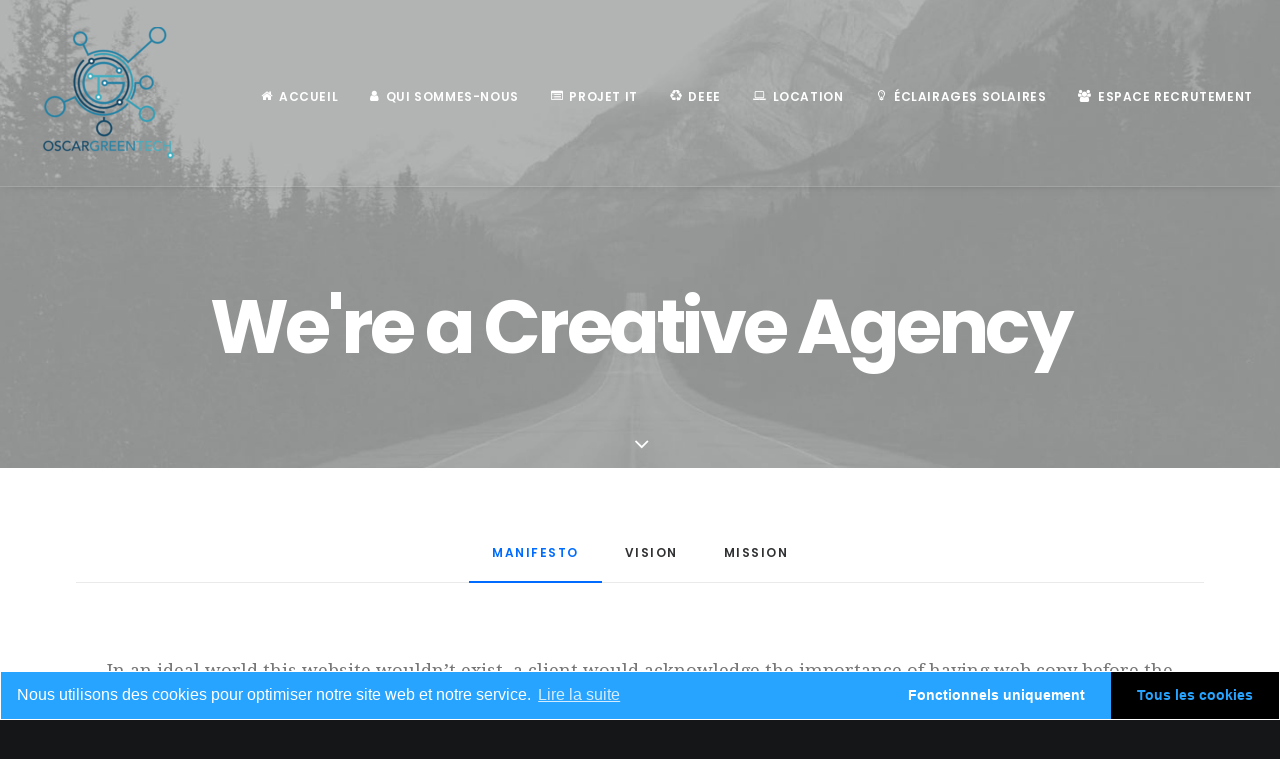

--- FILE ---
content_type: text/html; charset=UTF-8
request_url: https://www.oscargreentech.fr/about-classic/
body_size: 11997
content:
<!DOCTYPE html>
<html class="no-touch" lang="fr-FR" xmlns="http://www.w3.org/1999/xhtml">
<head>
<meta http-equiv="Content-Type" content="text/html; charset=UTF-8">
<meta name="viewport" content="width=device-width, initial-scale=1">
<link rel="profile" href="http://gmpg.org/xfn/11">
<link rel="pingback" href="https://www.oscargreentech.fr/xmlrpc.php">
<title>About Classic &#8211; Oscar Green Tech</title>
<meta name='robots' content='max-image-preview:large' />
<link rel='dns-prefetch' href='//fonts.googleapis.com' />
<link rel='dns-prefetch' href='//s.w.org' />
<link rel="alternate" type="application/rss+xml" title="Oscar Green Tech &raquo; Flux" href="https://www.oscargreentech.fr/feed/" />
<link rel="alternate" type="application/rss+xml" title="Oscar Green Tech &raquo; Flux des commentaires" href="https://www.oscargreentech.fr/comments/feed/" />
<link rel="alternate" type="application/rss+xml" title="Oscar Green Tech &raquo; About Classic Flux des commentaires" href="https://www.oscargreentech.fr/about-classic/feed/" />
		<script type="text/javascript">
			window._wpemojiSettings = {"baseUrl":"https:\/\/s.w.org\/images\/core\/emoji\/13.0.1\/72x72\/","ext":".png","svgUrl":"https:\/\/s.w.org\/images\/core\/emoji\/13.0.1\/svg\/","svgExt":".svg","source":{"concatemoji":"https:\/\/www.oscargreentech.fr\/wp-includes\/js\/wp-emoji-release.min.js?ver=5.7.14"}};
			!function(e,a,t){var n,r,o,i=a.createElement("canvas"),p=i.getContext&&i.getContext("2d");function s(e,t){var a=String.fromCharCode;p.clearRect(0,0,i.width,i.height),p.fillText(a.apply(this,e),0,0);e=i.toDataURL();return p.clearRect(0,0,i.width,i.height),p.fillText(a.apply(this,t),0,0),e===i.toDataURL()}function c(e){var t=a.createElement("script");t.src=e,t.defer=t.type="text/javascript",a.getElementsByTagName("head")[0].appendChild(t)}for(o=Array("flag","emoji"),t.supports={everything:!0,everythingExceptFlag:!0},r=0;r<o.length;r++)t.supports[o[r]]=function(e){if(!p||!p.fillText)return!1;switch(p.textBaseline="top",p.font="600 32px Arial",e){case"flag":return s([127987,65039,8205,9895,65039],[127987,65039,8203,9895,65039])?!1:!s([55356,56826,55356,56819],[55356,56826,8203,55356,56819])&&!s([55356,57332,56128,56423,56128,56418,56128,56421,56128,56430,56128,56423,56128,56447],[55356,57332,8203,56128,56423,8203,56128,56418,8203,56128,56421,8203,56128,56430,8203,56128,56423,8203,56128,56447]);case"emoji":return!s([55357,56424,8205,55356,57212],[55357,56424,8203,55356,57212])}return!1}(o[r]),t.supports.everything=t.supports.everything&&t.supports[o[r]],"flag"!==o[r]&&(t.supports.everythingExceptFlag=t.supports.everythingExceptFlag&&t.supports[o[r]]);t.supports.everythingExceptFlag=t.supports.everythingExceptFlag&&!t.supports.flag,t.DOMReady=!1,t.readyCallback=function(){t.DOMReady=!0},t.supports.everything||(n=function(){t.readyCallback()},a.addEventListener?(a.addEventListener("DOMContentLoaded",n,!1),e.addEventListener("load",n,!1)):(e.attachEvent("onload",n),a.attachEvent("onreadystatechange",function(){"complete"===a.readyState&&t.readyCallback()})),(n=t.source||{}).concatemoji?c(n.concatemoji):n.wpemoji&&n.twemoji&&(c(n.twemoji),c(n.wpemoji)))}(window,document,window._wpemojiSettings);
		</script>
		<style type="text/css">
img.wp-smiley,
img.emoji {
	display: inline !important;
	border: none !important;
	box-shadow: none !important;
	height: 1em !important;
	width: 1em !important;
	margin: 0 .07em !important;
	vertical-align: -0.1em !important;
	background: none !important;
	padding: 0 !important;
}
</style>
	<link rel='stylesheet' id='layerslider-css'  href='https://www.oscargreentech.fr/wp-content/plugins/LayerSlider/assets/static/layerslider/css/layerslider.css?ver=6.11.7' type='text/css' media='all' />
<link rel='stylesheet' id='wp-block-library-css'  href='https://www.oscargreentech.fr/wp-includes/css/dist/block-library/style.min.css?ver=5.7.14' type='text/css' media='all' />
<link rel='stylesheet' id='contact-form-7-css'  href='https://www.oscargreentech.fr/wp-content/plugins/contact-form-7/includes/css/styles.css?ver=5.4.1' type='text/css' media='all' />
<link rel='stylesheet' id='uncodefont-google-css'  href='//fonts.googleapis.com/css?family=Poppins%3A300%2Cregular%2C500%2C600%2C700%7CDroid+Serif%3Aregular%2Citalic%2C700%2C700italic%7CPlayfair+Display%3Aregular%2Citalic%2C700%2C700italic%2C900%2C900italic%7CRoboto%3A100%2C100italic%2C300%2C300italic%2Cregular%2Citalic%2C500%2C500italic%2C700%2C700italic%2C900%2C900italic%7CQuicksand%3A300%2Cregular%2C500%2C700%7CLora%3Aregular%2Citalic%2C700%2C700italic%7CRoboto+Condensed%3A300%2C300italic%2Cregular%2Citalic%2C700%2C700italic&#038;subset=devanagari%2Clatin-ext%2Clatin%2Ccyrillic%2Cvietnamese%2Cgreek%2Ccyrillic-ext%2Cgreek-ext&#038;ver=2.3.6.1' type='text/css' media='all' />
<link rel='stylesheet' id='uncode-privacy-css'  href='https://www.oscargreentech.fr/wp-content/plugins/uncode-privacy/assets/css/uncode-privacy-public.css?ver=2.1.2' type='text/css' media='all' />
<link rel='stylesheet' id='uncode-style-css'  href='https://www.oscargreentech.fr/wp-content/themes/uncode/library/css/style.css?ver=829078339' type='text/css' media='all' />
<style id='uncode-style-inline-css' type='text/css'>

@media (min-width: 960px) { .limit-width { max-width: 1200px; margin: auto;}}
.menu-primary ul.menu-smart > li > a, .menu-primary ul.menu-smart li.dropdown > a, .menu-primary ul.menu-smart li.mega-menu > a, .vmenu-container ul.menu-smart > li > a, .vmenu-container ul.menu-smart li.dropdown > a { text-transform: uppercase; }
</style>
<link rel='stylesheet' id='uncode-icons-css'  href='https://www.oscargreentech.fr/wp-content/themes/uncode/library/css/uncode-icons.css?ver=829078339' type='text/css' media='all' />
<link rel='stylesheet' id='uncode-custom-style-css'  href='https://www.oscargreentech.fr/wp-content/themes/uncode/library/css/style-custom.css?ver=829078339' type='text/css' media='all' />
<link rel='stylesheet' id='cmplz-cookie-css'  href='https://www.oscargreentech.fr/wp-content/plugins/complianz-gdpr/assets/css/cookieconsent.min.css?ver=5.0.3' type='text/css' media='all' />
<script type='text/javascript' src='https://www.oscargreentech.fr/wp-includes/js/jquery/jquery.min.js?ver=3.5.1' id='jquery-core-js'></script>
<script type='text/javascript' src='https://www.oscargreentech.fr/wp-includes/js/jquery/jquery-migrate.min.js?ver=3.3.2' id='jquery-migrate-js'></script>
<script type='text/javascript' id='layerslider-utils-js-extra'>
/* <![CDATA[ */
var LS_Meta = {"v":"6.11.7","fixGSAP":"1"};
/* ]]> */
</script>
<script type='text/javascript' src='https://www.oscargreentech.fr/wp-content/plugins/LayerSlider/assets/static/layerslider/js/layerslider.utils.js?ver=6.11.7' id='layerslider-utils-js'></script>
<script type='text/javascript' src='https://www.oscargreentech.fr/wp-content/plugins/LayerSlider/assets/static/layerslider/js/layerslider.kreaturamedia.jquery.js?ver=6.11.7' id='layerslider-js'></script>
<script type='text/javascript' src='https://www.oscargreentech.fr/wp-content/plugins/LayerSlider/assets/static/layerslider/js/layerslider.transitions.js?ver=6.11.7' id='layerslider-transitions-js'></script>
<script type='text/javascript' src='/wp-content/themes/uncode/library/js/ai-uncode.js' id='uncodeAI' data-home='/' data-path='/' data-breakpoints-images='258,516,720,1032,1440,2064,2880' id='ai-uncode-js'></script>
<script type='text/javascript' id='uncode-init-js-extra'>
/* <![CDATA[ */
var SiteParameters = {"days":"jours","hours":"heures","minutes":"minutes","seconds":"secondes","constant_scroll":"on","scroll_speed":"2","parallax_factor":"0.25","loading":"Chargement...","slide_name":"slide","slide_footer":"footer","ajax_url":"https:\/\/www.oscargreentech.fr\/wp-admin\/admin-ajax.php","nonce_adaptive_images":"3c09308149","enable_debug":"","block_mobile_videos":"","is_frontend_editor":"","mobile_parallax_allowed":"","wireframes_plugin_active":"1","sticky_elements":"","lazyload_type":"","update_wc_fragments":"1","uncode_adaptive":"1"};
/* ]]> */
</script>
<script type='text/javascript' src='https://www.oscargreentech.fr/wp-content/themes/uncode/library/js/init.js?ver=829078339' id='uncode-init-js'></script>
<meta name="generator" content="Powered by LayerSlider 6.11.7 - Multi-Purpose, Responsive, Parallax, Mobile-Friendly Slider Plugin for WordPress." />
<!-- LayerSlider updates and docs at: https://layerslider.kreaturamedia.com -->
<link rel="https://api.w.org/" href="https://www.oscargreentech.fr/wp-json/" /><link rel="alternate" type="application/json" href="https://www.oscargreentech.fr/wp-json/wp/v2/pages/3541" /><link rel="EditURI" type="application/rsd+xml" title="RSD" href="https://www.oscargreentech.fr/xmlrpc.php?rsd" />
<link rel="wlwmanifest" type="application/wlwmanifest+xml" href="https://www.oscargreentech.fr/wp-includes/wlwmanifest.xml" /> 
<meta name="generator" content="WordPress 5.7.14" />
<link rel="canonical" href="https://www.oscargreentech.fr/about-classic/" />
<link rel='shortlink' href='https://www.oscargreentech.fr/?p=3541' />
<link rel="alternate" type="application/json+oembed" href="https://www.oscargreentech.fr/wp-json/oembed/1.0/embed?url=https%3A%2F%2Fwww.oscargreentech.fr%2Fabout-classic%2F" />
<link rel="alternate" type="text/xml+oembed" href="https://www.oscargreentech.fr/wp-json/oembed/1.0/embed?url=https%3A%2F%2Fwww.oscargreentech.fr%2Fabout-classic%2F&#038;format=xml" />
<style type="text/css">.recentcomments a{display:inline !important;padding:0 !important;margin:0 !important;}</style>		<style type="text/css" id="wp-custom-css">
			.breadcrumb, .breadcrumb-title {
	display:none;
}

div.row.row-parent.style-light.limit-width {
	display:none;
}		</style>
		<noscript><style> .wpb_animate_when_almost_visible { opacity: 1; }</style></noscript></head>
<body data-cmplz=1 class="page-template-default page page-id-3541 wp-custom-logo  style-color-wayh-bg hormenu-position-left hmenu hmenu-position-center header-full-width main-center-align menu-mobile-animated menu-mobile-transparent menu-mobile-centered mobile-parallax-not-allowed ilb-no-bounce unreg qw-body-scroll-disabled wpb-js-composer js-comp-ver-6.6.0 vc_responsive" data-border="0">
		<div class="body-borders" data-border="0"><div class="top-border body-border-shadow"></div><div class="right-border body-border-shadow"></div><div class="bottom-border body-border-shadow"></div><div class="left-border body-border-shadow"></div><div class="top-border style-light-bg"></div><div class="right-border style-light-bg"></div><div class="bottom-border style-light-bg"></div><div class="left-border style-light-bg"></div></div>	<div class="box-wrapper">
		<div class="box-container">
		<script type="text/javascript" id="initBox">UNCODE.initBox();</script>
		<div class="menu-wrapper menu-shrink menu-hide-only menu-no-arrows">
													
													<header id="masthead" class="navbar menu-primary menu-light submenu-dark menu-transparent menu-add-padding style-light-original menu-absolute menu-animated menu-with-logo">
														<div class="menu-container menu-hide style-color-xsdn-bg menu-borders menu-shadows">
															<div class="row-menu">
																<div class="row-menu-inner">
																	<div id="logo-container-mobile" class="col-lg-0 logo-container middle">
																		<div id="main-logo" class="navbar-header style-light">
																			<a href="https://www.oscargreentech.fr" class="navbar-brand"><div class="logo-customizer"><img src="https://www.oscargreentech.fr/wp-content/uploads/2019/10/cropped-ogt01-ConvertImage-1.png" alt="Oscar Green Tech" width="150" height="132" /></div></a>
																		</div>
																		<div class="mmb-container"><div class="mobile-additional-icons"></div><div class="mobile-menu-button 1 mobile-menu-button-light lines-button x2"><span class="lines"></span></div></div>
																	</div>
																	<div class="col-lg-12 main-menu-container middle">
																		<div class="menu-horizontal menu-dd-shadow-lg">
																			<div class="menu-horizontal-inner">
																				<div class="nav navbar-nav navbar-main navbar-nav-first"><ul id="menu-oscargreentech" class="menu-primary-inner menu-smart sm"><li id="menu-item-80362" class="menu-item menu-item-type-post_type menu-item-object-page menu-item-home menu-item-80362 menu-item-link"><a title="Accueil" href="https://www.oscargreentech.fr/"><i class="menu-icon fa fa-home"></i>Accueil<i class="fa fa-angle-right fa-dropdown"></i></a></li>
<li id="menu-item-80363" class="menu-item menu-item-type-post_type menu-item-object-page menu-item-80363 menu-item-link"><a title="Qui sommes-nous" href="https://www.oscargreentech.fr/qui-sommes-nous/"><i class="menu-icon fa fa-user"></i>Qui sommes-nous<i class="fa fa-angle-right fa-dropdown"></i></a></li>
<li id="menu-item-80364" class="menu-item menu-item-type-post_type menu-item-object-page menu-item-80364 menu-item-link"><a title="Projet IT" href="https://www.oscargreentech.fr/projet-it/"><i class="menu-icon fa fa-list-alt"></i>Projet IT<i class="fa fa-angle-right fa-dropdown"></i></a></li>
<li id="menu-item-80409" class="menu-item menu-item-type-post_type menu-item-object-page menu-item-80409 menu-item-link"><a title="Deee" href="https://www.oscargreentech.fr/deee/"><i class="menu-icon fa fa-recycle"></i>Deee<i class="fa fa-angle-right fa-dropdown"></i></a></li>
<li id="menu-item-80368" class="menu-item menu-item-type-post_type menu-item-object-page menu-item-80368 menu-item-link"><a title="Location" href="https://www.oscargreentech.fr/location/"><i class="menu-icon fa fa-laptop"></i>Location<i class="fa fa-angle-right fa-dropdown"></i></a></li>
<li id="menu-item-80583" class="menu-item menu-item-type-post_type menu-item-object-page menu-item-80583 menu-item-link"><a title="Éclairages solaires" href="https://www.oscargreentech.fr/eclairages-solaires/"><i class="menu-icon fa fa-lightbulb2"></i>Éclairages solaires<i class="fa fa-angle-right fa-dropdown"></i></a></li>
<li id="menu-item-80366" class="menu-item menu-item-type-post_type menu-item-object-page menu-item-80366 menu-item-link"><a title="Espace recrutement" href="https://www.oscargreentech.fr/espace-recrutement/"><i class="menu-icon fa fa-group"></i>Espace recrutement<i class="fa fa-angle-right fa-dropdown"></i></a></li>
<li id="menu-item-80367" class="menu-item menu-item-type-post_type menu-item-object-page menu-item-80367 menu-item-link"><a title="Contact" href="https://www.oscargreentech.fr/contact/"><i class="menu-icon fa fa-mail"></i>Contact<i class="fa fa-angle-right fa-dropdown"></i></a></li>
</ul></div><div class="nav navbar-nav navbar-nav-last"></div></div>
																		</div>
																	</div>
																</div>
															</div>
														</div>
													</header>
												</div>			<script type="text/javascript" id="fixMenuHeight">UNCODE.fixMenuHeight();</script>
			<div class="main-wrapper">
				<div class="main-container">
					<div class="page-wrapper">
						<div class="sections-container">
<div id="page-header"><div class="header-basic style-dark">
													<div class="background-element header-wrapper header-parallax style-color-nhtu-bg header-only-text" data-height="65" style="min-height: 300px;">
													<div class="header-bg-wrapper">
											<div class="header-bg adaptive-async" style="background-image: url(https://www.oscargreentech.fr/wp-content/uploads/2019/02/image-placeholder-11-min-uai-258x172.jpg);background-position: center bottom;" data-uniqueid="15056-304283" data-guid="https://www.oscargreentech.fr/wp-content/uploads/2019/02/image-placeholder-11-min.jpg" data-path="2019/02/image-placeholder-11-min.jpg" data-width="1920" data-height="1280" data-singlew="12" data-singleh="null" data-crop=""></div>
											<div class="block-bg-overlay style-color-nhtu-bg" style="opacity: 0.3;"></div>
										</div><div class="header-main-container limit-width">
															<div class="header-content header-center header-middle header-align-center">
																<div class="header-content-inner blocks-animation alpha-anim" >
																	<h1 class="header-title font-762333 fontsize-338686 fontspace-111509 font-weight-700"><span>We're a Creative Agency</span></h1>
																</div>
															</div>
														</div><div class="header-scrolldown style-dark"><i class="fa fa-angle-down"></i></div></div>
												</div></div><script type="text/javascript">UNCODE.initHeader();</script><article id="post-3541" class="page-body style-color-xsdn-bg post-3541 page type-page status-publish hentry">
						<div class="post-wrapper">
							<div class="post-body"><div class="post-content un-no-sidebar-layout"><div data-parent="true" class="vc_row row-container" id="row-156741"><div class="row quad-top-padding quad-bottom-padding single-h-padding limit-width row-parent"><div class="wpb_row row-inner"><div class="wpb_column pos-top pos-center align_center column_parent col-lg-12 double-internal-gutter"><div class="uncol style-light font-134980"  ><div class="uncoltable"><div class="uncell no-block-padding"><div class="uncont"><div class="uncode-tabs wpb_content_element" data-interval="" ><div class="uncode-wrapper tab-container"><div class="vc_tta-tabs-container"><ul class="nav nav-tabs wpb_tabs_nav ui-tabs-nav vc_tta-tabs-list text-center"><li data-tab-id="tab-1434114947-1-82" data-tab-o-id="1434114947-1-82" class="vc_tta-tab active"><a href="#tab-1434114947-1-82" data-toggle="tab"><span>Manifesto</span></a></li><li data-tab-id="tab-1434114947-2-86" data-tab-o-id="1434114947-2-86" class="vc_tta-tab"><a href="#tab-1434114947-2-86" data-toggle="tab"><span>Vision</span></a></li><li data-tab-id="tab-1434115238057-2-1" data-tab-o-id="1434115238057-2-1" class="vc_tta-tab"><a href="#tab-1434115238057-2-1" data-toggle="tab"><span>Mission</span></a></li></ul></div><div class="tab-content"><div id="tab-1434114947-1-82" class="tab-pane fade in active half-internal-gutter single-block-padding"><div>
				<div class="uncode_text_column text-lead" ><p>In an ideal world this website wouldn’t exist, a client would acknowledge the importance of having web copy before the design starts. Needless to say it’s very important, content is king and people are beginning to understand that. However, back over in reality some project schedules and budgets don’t allow for web copy to be written before the design phase.</p>
</div></div></div><div id="tab-1434114947-2-86" class="tab-pane fade half-internal-gutter single-block-padding"><div>
				<div class="uncode_text_column text-lead" ><p>We’re here to help, we’ve written examples of web copy for over 40 industries for you to use at concept phase of your projects to bring a little life and realism to your designs and help you think about who and what you are designing for. We want clients and designers alike to think about their design and how it will work with the web copy.</p>
</div></div></div><div id="tab-1434115238057-2-1" class="tab-pane fade half-internal-gutter single-block-padding"><div>
				<div class="uncode_text_column text-lead" ><p>In an ideal world this website wouldn’t exist, a client would acknowledge the importance of having web copy before the design starts. Needless to say it’s very important, content is king and people are beginning to understand that. However, back over in reality some project schedules and budgets don’t allow for web copy to be written before the design phase.</p>
</div></div></div></div></div></div></div></div></div></div></div><script id="script-row-156741" data-row="script-row-156741" type="text/javascript" class="vc_controls">UNCODE.initRow(document.getElementById("row-156741"));</script></div></div></div><div data-parent="true" class="vc_row style-accent-bg row-container with-parallax" id="row-182355"><div class="row-background background-element">
											<div class="background-wrapper">
												<div class="background-inner adaptive-async" style="background-image: url(https://www.oscargreentech.fr/wp-content/uploads/2019/02/image-placeholder-11-min-uai-258x172.jpg);background-repeat: no-repeat;background-position: center center;background-size: cover;" data-uniqueid="15056-187488" data-guid="https://www.oscargreentech.fr/wp-content/uploads/2019/02/image-placeholder-11-min.jpg" data-path="2019/02/image-placeholder-11-min.jpg" data-width="1920" data-height="1280" data-singlew="12" data-singleh="null" data-crop=""></div>
												<div class="block-bg-overlay style-accent-bg" style="opacity: 0.9;"></div>
											</div>
										</div><div class="row quad-top-padding quad-bottom-padding single-h-padding limit-width row-parent"><div class="wpb_row row-inner"><div class="wpb_column pos-top pos-left align_center column_parent col-lg-12 double-internal-gutter"><div class="uncol style-light"  ><div class="uncoltable"><div class="uncell no-block-padding"><div class="uncont"><div class="vc_row row-internal row-container"><div class="row col-double-gutter row-child"><div class="wpb_row row-inner"><div class="wpb_column pos-top pos-center align_center column_child col-lg-4 col-md-33 single-internal-gutter"><div class="uncol style-dark" ><div class="uncoltable"><div class="uncell no-block-padding"><div class="uncont"><div class="icon-box icon-box-top" ><div class="icon-box-icon fa-container"><span class="text-default-color btn-disable-hover"><i class="fa fa-desktop2 fa-3x fa-fw"></i></span></div><div class="icon-box-content"><div class="icon-box-heading icon-box-fa-3x"><h3 class="font-762333 h4 fontspace-111509">Perfect Design</h3></div><p class="text-top-reduced">Credibly brand standards compliant users without extensible services.</p>
</div></div></div></div></div></div></div><div class="wpb_column pos-top pos-center align_center column_child col-lg-4 col-md-33 single-internal-gutter"><div class="uncol style-dark" ><div class="uncoltable"><div class="uncell no-block-padding"><div class="uncont"><div class="icon-box icon-box-top" ><div class="icon-box-icon fa-container"><span class="text-default-color btn-disable-hover"><i class="fa fa-gears2 fa-3x fa-fw"></i></span></div><div class="icon-box-content"><div class="icon-box-heading icon-box-fa-3x"><h3 class="font-762333 h4 fontspace-111509">Web Development</h3></div><p class="text-top-reduced">Credibly brand standards compliant users without extensible services.</p>
</div></div></div></div></div></div></div><div class="wpb_column pos-top pos-center align_center column_child col-lg-4 col-md-33 single-internal-gutter"><div class="uncol style-dark" ><div class="uncoltable"><div class="uncell no-block-padding"><div class="uncont"><div class="icon-box icon-box-top" ><div class="icon-box-icon fa-container"><span class="text-default-color btn-disable-hover"><i class="fa fa-profile-male fa-3x fa-fw"></i></span></div><div class="icon-box-content"><div class="icon-box-heading icon-box-fa-3x"><h3 class="font-762333 h4 fontspace-111509">Social Media</h3></div><p class="text-top-reduced">Credibly brand standards compliant users without extensible services.</p>
</div></div></div></div></div></div></div></div></div></div><div class="vc_row row-internal row-container"><div class="row col-double-gutter row-child"><div class="wpb_row row-inner"><div class="wpb_column pos-top pos-center align_center column_child col-lg-4 col-md-33 single-internal-gutter"><div class="uncol style-dark" ><div class="uncoltable"><div class="uncell no-block-padding"><div class="uncont"><div class="icon-box icon-box-top" ><div class="icon-box-icon fa-container"><span class="text-default-color btn-disable-hover"><i class="fa fa-phone2 fa-3x fa-fw"></i></span></div><div class="icon-box-content"><div class="icon-box-heading icon-box-fa-3x"><h3 class="font-762333 h4 fontspace-111509">App &amp; iOS</h3></div><p class="text-top-reduced">Credibly brand standards compliant users without extensible services.</p>
</div></div></div></div></div></div></div><div class="wpb_column pos-top pos-center align_center column_child col-lg-4 col-md-33 single-internal-gutter"><div class="uncol style-dark" ><div class="uncoltable"><div class="uncell no-block-padding"><div class="uncont"><div class="icon-box icon-box-top" ><div class="icon-box-icon fa-container"><span class="text-default-color btn-disable-hover"><i class="fa fa-tools fa-3x fa-fw"></i></span></div><div class="icon-box-content"><div class="icon-box-heading icon-box-fa-3x"><h3 class="font-762333 h4 fontspace-111509">Graphic Design</h3></div><p class="text-top-reduced">Credibly brand standards compliant users without extensible services.</p>
</div></div></div></div></div></div></div><div class="wpb_column pos-top pos-center align_center column_child col-lg-4 col-md-33 single-internal-gutter"><div class="uncol style-dark" ><div class="uncoltable"><div class="uncell no-block-padding"><div class="uncont"><div class="icon-box icon-box-top" ><div class="icon-box-icon fa-container"><span class="text-default-color btn-disable-hover"><i class="fa fa-piechart fa-3x fa-fw"></i></span></div><div class="icon-box-content"><div class="icon-box-heading icon-box-fa-3x"><h3 class="font-762333 h4 fontspace-111509">Reliable Results</h3></div><p class="text-top-reduced">Credibly brand standards compliant users without extensible services.</p>
</div></div></div></div></div></div></div></div></div></div></div></div></div></div></div><script id="script-row-182355" data-row="script-row-182355" type="text/javascript" class="vc_controls">UNCODE.initRow(document.getElementById("row-182355"));</script></div></div></div><div data-parent="true" class="vc_row row-container" id="row-185157"><div class="row quad-top-padding double-bottom-padding single-h-padding limit-width row-parent"><div class="wpb_row row-inner"><div class="wpb_column pos-top pos-center align_left column_parent col-lg-12 single-internal-gutter"><div class="uncol style-light"  ><div class="uncoltable"><div class="uncell no-block-padding"><div class="uncont"><div class="vc_row row-internal row-container"><div class="row row-child"><div class="wpb_row row-inner"><div class="wpb_column pos-top pos-center align_center column_child col-lg-12 single-internal-gutter"><div class="uncol style-light font-134980" ><div class="uncoltable"><div class="uncell no-block-padding"><div class="uncont" style="max-width:696px;"><div class="vc_custom_heading_wrap "><div class="heading-text el-text" ><h2 class="font-762333 h2 fontspace-111509" ><span>Team Members</span></h2><div class="text-lead text-top-reduced"><p>It is a long established fact that a reader will be distracted by the readable content of a page when looking at its layout.</p>
</div></div><div class="clear"></div></div></div></div></div></div></div></div></div></div></div></div></div></div></div><script id="script-row-185157" data-row="script-row-185157" type="text/javascript" class="vc_controls">UNCODE.initRow(document.getElementById("row-185157"));</script></div></div></div><div data-parent="true" class="vc_row style-color-wayh-bg row-container onepage-section" data-label="Our Team" data-name="our-team" id="row-180404"><div class="row unequal col-no-gutter no-top-padding no-bottom-padding no-h-padding full-width row-parent"><div class="wpb_row row-inner"><div class="wpb_column pos-middle pos-left align_left column_parent col-lg-12 single-internal-gutter"><div class="uncol style-dark"  ><div class="uncoltable"><div class="uncell no-block-padding"><div class="uncont"><div class="owl-carousel-wrapper">
		<div class="owl-carousel-container owl-carousel-loading no-gutter">
						<div id="gallery-1" class="owl-carousel owl-element owl-height-auto owl-dots-inside owl-dots-single-block-padding owl-dots-align-center" data-dots="true" data-navmobile="false" data-navspeed="400" data-autoplay="false" data-stagepadding="0" data-lg="5" data-md="3" data-sm="1">
<div class="tmb tmb-carousel tmb-iso-h4 tmb-light tmb-overlay-text-anim tmb-overlay-anim tmb-overlay-middle tmb-overlay-text-center tmb-text-space-reduced tmb-id-13762  tmb-img-ratio tmb-media-first tmb-media-last tmb-content-overlay tmb-lightbox">
						<div class="t-inside style-color-rgdb-bg" ><div class="t-entry-visual"><div class="t-entry-visual-tc"><div class="t-entry-visual-cont"><div class="dummy" style="padding-top: 100%;"></div><div class="t-entry-visual-overlay"><div class="t-entry-visual-overlay-in style-color-rgdb-bg" style="opacity: 0.9;"></div></div>
									<div class="t-overlay-wrap">
										<div class="t-overlay-inner">
											<div class="t-overlay-content">
												<div class="t-overlay-text single-block-padding"><div class="t-entry"><h3 class="t-entry-title h4">Demo media 203701014</h3><p class="t-entry-meta"><span>Sales & Marketing Manager</span></p><hr class="separator-reduced" /><p class="t-entry-comments t-entry-member-social"><span class="extras"><a href="https://www.facebook.com" target="_blank"><i class="fa fa-facebook"></i></a><a href="https://twitter.com" target="_blank"><i class="fa fa-twitter"></i></a><a href="https://www.linkedin.com" target="_blank"><i class="fa fa-linkedin"></i></a><a href="https://www.pinterest.com" target="_blank"><i class="fa fa-pinterest"></i></a><a href="https://www.tumblr.com/" target="_blank"><i class="fa fa-tumblr"></i></a><a href="mailto:info@yoursite.com"><i class="fa fa-envelope-o"></i></a></span></p></div></div></div></div></div><img class="adaptive-async wp-image-13762" src="https://www.oscargreentech.fr/wp-content/uploads/2019/02/team-member-placeholder-2-min-uai-258x258.jpg" width="258" height="258" alt="" data-uniqueid="13762-895833" data-guid="https://www.oscargreentech.fr/wp-content/uploads/2019/02/team-member-placeholder-2-min.jpg" data-path="2019/02/team-member-placeholder-2-min.jpg" data-width="1920" data-height="1280" data-singlew="2" data-singleh="2" data-crop="1" data-fixed="" /></div>
				</div>
			</div></div>
					</div><div class="tmb tmb-carousel tmb-iso-h4 tmb-light tmb-overlay-text-anim tmb-overlay-anim tmb-overlay-middle tmb-overlay-text-center tmb-text-space-reduced tmb-id-12169  tmb-img-ratio tmb-media-first tmb-media-last tmb-content-overlay tmb-lightbox">
						<div class="t-inside style-color-rgdb-bg" ><div class="t-entry-visual"><div class="t-entry-visual-tc"><div class="t-entry-visual-cont"><div class="dummy" style="padding-top: 100%;"></div><div class="t-entry-visual-overlay"><div class="t-entry-visual-overlay-in style-color-rgdb-bg" style="opacity: 0.9;"></div></div>
									<div class="t-overlay-wrap">
										<div class="t-overlay-inner">
											<div class="t-overlay-content">
												<div class="t-overlay-text single-block-padding"><div class="t-entry"><h3 class="t-entry-title h4">Demo media 1288051989</h3><p class="t-entry-meta"><span>Owner & CEO</span></p><hr class="separator-reduced" /><p class="t-entry-comments t-entry-member-social"><span class="extras"><a href="https://www.facebook.com" target="_blank"><i class="fa fa-facebook"></i></a><a href="https://twitter.com" target="_blank"><i class="fa fa-twitter"></i></a><a href="https://www.linkedin.com" target="_blank"><i class="fa fa-linkedin"></i></a><a href="https://www.pinterest.com" target="_blank"><i class="fa fa-pinterest"></i></a><a href="https://www.tumblr.com/" target="_blank"><i class="fa fa-tumblr"></i></a><a href="mailto:info@yoursite.com"><i class="fa fa-envelope-o"></i></a></span></p></div></div></div></div></div><img class="adaptive-async wp-image-12169" src="https://www.oscargreentech.fr/wp-content/uploads/2019/02/team-member-placeholder-1-min-uai-258x258.jpg" width="258" height="258" alt="" data-uniqueid="12169-165719" data-guid="https://www.oscargreentech.fr/wp-content/uploads/2019/02/team-member-placeholder-1-min.jpg" data-path="2019/02/team-member-placeholder-1-min.jpg" data-width="1920" data-height="1280" data-singlew="2" data-singleh="2" data-crop="1" data-fixed="" /></div>
				</div>
			</div></div>
					</div><div class="tmb tmb-carousel tmb-iso-h4 tmb-light tmb-overlay-text-anim tmb-overlay-anim tmb-overlay-middle tmb-overlay-text-center tmb-text-space-reduced tmb-id-13762  tmb-img-ratio tmb-media-first tmb-media-last tmb-content-overlay tmb-lightbox">
						<div class="t-inside style-color-rgdb-bg" ><div class="t-entry-visual"><div class="t-entry-visual-tc"><div class="t-entry-visual-cont"><div class="dummy" style="padding-top: 100%;"></div><div class="t-entry-visual-overlay"><div class="t-entry-visual-overlay-in style-color-rgdb-bg" style="opacity: 0.9;"></div></div>
									<div class="t-overlay-wrap">
										<div class="t-overlay-inner">
											<div class="t-overlay-content">
												<div class="t-overlay-text single-block-padding"><div class="t-entry"><h3 class="t-entry-title h4">Demo media 203701014</h3><p class="t-entry-meta"><span>Sales & Marketing Manager</span></p><hr class="separator-reduced" /><p class="t-entry-comments t-entry-member-social"><span class="extras"><a href="https://www.facebook.com" target="_blank"><i class="fa fa-facebook"></i></a><a href="https://twitter.com" target="_blank"><i class="fa fa-twitter"></i></a><a href="https://www.linkedin.com" target="_blank"><i class="fa fa-linkedin"></i></a><a href="https://www.pinterest.com" target="_blank"><i class="fa fa-pinterest"></i></a><a href="https://www.tumblr.com/" target="_blank"><i class="fa fa-tumblr"></i></a><a href="mailto:info@yoursite.com"><i class="fa fa-envelope-o"></i></a></span></p></div></div></div></div></div><img class="adaptive-async wp-image-13762" src="https://www.oscargreentech.fr/wp-content/uploads/2019/02/team-member-placeholder-2-min-uai-258x258.jpg" width="258" height="258" alt="" data-uniqueid="13762-115596" data-guid="https://www.oscargreentech.fr/wp-content/uploads/2019/02/team-member-placeholder-2-min.jpg" data-path="2019/02/team-member-placeholder-2-min.jpg" data-width="1920" data-height="1280" data-singlew="2" data-singleh="2" data-crop="1" data-fixed="" /></div>
				</div>
			</div></div>
					</div><div class="tmb tmb-carousel tmb-iso-h4 tmb-light tmb-overlay-text-anim tmb-overlay-anim tmb-overlay-middle tmb-overlay-text-center tmb-text-space-reduced tmb-id-13762  tmb-img-ratio tmb-media-first tmb-media-last tmb-content-overlay tmb-lightbox">
						<div class="t-inside style-color-rgdb-bg" ><div class="t-entry-visual"><div class="t-entry-visual-tc"><div class="t-entry-visual-cont"><div class="dummy" style="padding-top: 100%;"></div><div class="t-entry-visual-overlay"><div class="t-entry-visual-overlay-in style-color-rgdb-bg" style="opacity: 0.9;"></div></div>
									<div class="t-overlay-wrap">
										<div class="t-overlay-inner">
											<div class="t-overlay-content">
												<div class="t-overlay-text single-block-padding"><div class="t-entry"><h3 class="t-entry-title h4">Demo media 203701014</h3><p class="t-entry-meta"><span>Sales & Marketing Manager</span></p><hr class="separator-reduced" /><p class="t-entry-comments t-entry-member-social"><span class="extras"><a href="https://www.facebook.com" target="_blank"><i class="fa fa-facebook"></i></a><a href="https://twitter.com" target="_blank"><i class="fa fa-twitter"></i></a><a href="https://www.linkedin.com" target="_blank"><i class="fa fa-linkedin"></i></a><a href="https://www.pinterest.com" target="_blank"><i class="fa fa-pinterest"></i></a><a href="https://www.tumblr.com/" target="_blank"><i class="fa fa-tumblr"></i></a><a href="mailto:info@yoursite.com"><i class="fa fa-envelope-o"></i></a></span></p></div></div></div></div></div><img class="adaptive-async wp-image-13762" src="https://www.oscargreentech.fr/wp-content/uploads/2019/02/team-member-placeholder-2-min-uai-258x258.jpg" width="258" height="258" alt="" data-uniqueid="13762-179087" data-guid="https://www.oscargreentech.fr/wp-content/uploads/2019/02/team-member-placeholder-2-min.jpg" data-path="2019/02/team-member-placeholder-2-min.jpg" data-width="1920" data-height="1280" data-singlew="2" data-singleh="2" data-crop="1" data-fixed="" /></div>
				</div>
			</div></div>
					</div><div class="tmb tmb-carousel tmb-iso-h4 tmb-light tmb-overlay-text-anim tmb-overlay-anim tmb-overlay-middle tmb-overlay-text-center tmb-text-space-reduced tmb-id-12169  tmb-img-ratio tmb-media-first tmb-media-last tmb-content-overlay tmb-lightbox">
						<div class="t-inside style-color-rgdb-bg" ><div class="t-entry-visual"><div class="t-entry-visual-tc"><div class="t-entry-visual-cont"><div class="dummy" style="padding-top: 100%;"></div><div class="t-entry-visual-overlay"><div class="t-entry-visual-overlay-in style-color-rgdb-bg" style="opacity: 0.9;"></div></div>
									<div class="t-overlay-wrap">
										<div class="t-overlay-inner">
											<div class="t-overlay-content">
												<div class="t-overlay-text single-block-padding"><div class="t-entry"><h3 class="t-entry-title h4">Demo media 1288051989</h3><p class="t-entry-meta"><span>Owner & CEO</span></p><hr class="separator-reduced" /><p class="t-entry-comments t-entry-member-social"><span class="extras"><a href="https://www.facebook.com" target="_blank"><i class="fa fa-facebook"></i></a><a href="https://twitter.com" target="_blank"><i class="fa fa-twitter"></i></a><a href="https://www.linkedin.com" target="_blank"><i class="fa fa-linkedin"></i></a><a href="https://www.pinterest.com" target="_blank"><i class="fa fa-pinterest"></i></a><a href="https://www.tumblr.com/" target="_blank"><i class="fa fa-tumblr"></i></a><a href="mailto:info@yoursite.com"><i class="fa fa-envelope-o"></i></a></span></p></div></div></div></div></div><img class="adaptive-async wp-image-12169" src="https://www.oscargreentech.fr/wp-content/uploads/2019/02/team-member-placeholder-1-min-uai-258x258.jpg" width="258" height="258" alt="" data-uniqueid="12169-606787" data-guid="https://www.oscargreentech.fr/wp-content/uploads/2019/02/team-member-placeholder-1-min.jpg" data-path="2019/02/team-member-placeholder-1-min.jpg" data-width="1920" data-height="1280" data-singlew="2" data-singleh="2" data-crop="1" data-fixed="" /></div>
				</div>
			</div></div>
					</div><div class="tmb tmb-carousel tmb-iso-h4 tmb-light tmb-overlay-text-anim tmb-overlay-anim tmb-overlay-middle tmb-overlay-text-center tmb-text-space-reduced tmb-id-13762  tmb-img-ratio tmb-media-first tmb-media-last tmb-content-overlay tmb-lightbox">
						<div class="t-inside style-color-rgdb-bg" ><div class="t-entry-visual"><div class="t-entry-visual-tc"><div class="t-entry-visual-cont"><div class="dummy" style="padding-top: 100%;"></div><div class="t-entry-visual-overlay"><div class="t-entry-visual-overlay-in style-color-rgdb-bg" style="opacity: 0.9;"></div></div>
									<div class="t-overlay-wrap">
										<div class="t-overlay-inner">
											<div class="t-overlay-content">
												<div class="t-overlay-text single-block-padding"><div class="t-entry"><h3 class="t-entry-title h4">Demo media 203701014</h3><p class="t-entry-meta"><span>Sales & Marketing Manager</span></p><hr class="separator-reduced" /><p class="t-entry-comments t-entry-member-social"><span class="extras"><a href="https://www.facebook.com" target="_blank"><i class="fa fa-facebook"></i></a><a href="https://twitter.com" target="_blank"><i class="fa fa-twitter"></i></a><a href="https://www.linkedin.com" target="_blank"><i class="fa fa-linkedin"></i></a><a href="https://www.pinterest.com" target="_blank"><i class="fa fa-pinterest"></i></a><a href="https://www.tumblr.com/" target="_blank"><i class="fa fa-tumblr"></i></a><a href="mailto:info@yoursite.com"><i class="fa fa-envelope-o"></i></a></span></p></div></div></div></div></div><img class="adaptive-async wp-image-13762" src="https://www.oscargreentech.fr/wp-content/uploads/2019/02/team-member-placeholder-2-min-uai-258x258.jpg" width="258" height="258" alt="" data-uniqueid="13762-101135" data-guid="https://www.oscargreentech.fr/wp-content/uploads/2019/02/team-member-placeholder-2-min.jpg" data-path="2019/02/team-member-placeholder-2-min.jpg" data-width="1920" data-height="1280" data-singlew="2" data-singleh="2" data-crop="1" data-fixed="" /></div>
				</div>
			</div></div>
					</div>						</div>
					</div>
</div>
</div></div></div></div></div><script id="script-row-180404" data-row="script-row-180404" type="text/javascript" class="vc_controls">UNCODE.initRow(document.getElementById("row-180404"));</script></div></div></div><div data-parent="true" class="vc_row row-container" id="row-150188"><div class="row triple-top-padding triple-bottom-padding single-h-padding limit-width row-parent"><div class="wpb_row row-inner"><div class="wpb_column pos-top pos-center align_center column_parent col-lg-12 single-internal-gutter"><div class="uncol style-light"  ><div class="uncoltable"><div class="uncell no-block-padding"><div class="uncont"><span class="btn-container" ><a href="http://themeforest.net/item/uncode-creative-multiuse-wordpress-theme/13373220?ref=undsgn&license=regular&open_purchase_for_item_id=13373220&purchasable=source" class="custom-link btn border-width-0 btn-accent btn-circle btn-icon-left" target="_blank">Purchase Uncode</a></span></div></div></div></div></div><script id="script-row-150188" data-row="script-row-150188" type="text/javascript" class="vc_controls">UNCODE.initRow(document.getElementById("row-150188"));</script></div></div></div></div></div>
						</div>
					</article>
								</div><!-- sections container -->
							</div><!-- page wrapper -->
												<footer id="colophon" class="site-footer">
							<div data-parent="true" class="vc_row style-color-wayh-bg row-container" id="row-278040"><div class="row col-double-gutter exa-top-padding exa-bottom-padding single-h-padding full-width row-parent"><div class="wpb_row row-inner"><div class="wpb_column pos-top pos-center align_left column_parent col-lg-2 tablet-hidden mobile-hidden single-internal-gutter"><div class="uncol style-light"  ><div class="uncoltable"><div class="uncell no-block-padding"><div class="uncont"><div class="uncode-single-media  text-left"><div class="single-wrapper" style="max-width: 80px;"><div class="tmb tmb-light  tmb-media-first tmb-media-last tmb-content-overlay tmb-no-bg">
						<div class="t-inside"><div class="t-entry-visual"><div class="t-entry-visual-tc"><div class="uncode-single-media-wrapper">
									<img class="adaptive-async wp-image-80484" src="https://www.oscargreentech.fr/wp-content/uploads/2019/10/cropped-ogt01-1-uai-258x234.png" width="258" height="234" alt="" data-uniqueid="80484-726193" data-guid="https://www.oscargreentech.fr/wp-content/uploads/2019/10/cropped-ogt01-1.png" data-path="2019/10/cropped-ogt01-1.png" data-width="500" data-height="453" data-singlew="80" data-singleh="" data-crop="" data-fixed="width"></div>
				</div>
			</div></div>
					</div></div></div></div></div></div></div></div><div class="wpb_column pos-top pos-center align_left column_parent col-lg-2 half-internal-gutter"><div class="uncol style-dark"  ><div class="uncoltable"><div class="uncell no-block-padding"><div class="uncont"><div class="vc_custom_heading_wrap "><div class="heading-text el-text" ><h5 class="h3 font-weight-300" ><span>A propos</span></h5></div><div class="clear"></div></div><div class="uncode_text_column" ><p>Spécialiste dans les nouvelles technologies, It, recyclage Deee,leasing informatique.</p>
</div></div></div></div></div></div><div class="wpb_column pos-top pos-center align_left column_parent col-lg-2 half-internal-gutter"><div class="uncol style-dark"  ><div class="uncoltable"><div class="uncell no-block-padding"><div class="uncont"><div class="vc_custom_heading_wrap "><div class="heading-text el-text" ><h5 class="h3 font-weight-300" ><span>Pages</span></h5></div><div class="clear"></div></div><div class="uncode-wrapper uncode-list" ></p>
<ul class="icons">
<li><i class="fa fa-arrow-right3"></i><a href="https://www.oscargreentech.fr/qui-sommes-nous/">Qui sommes-nous</a></li>
<li><i class="fa fa-arrow-right3"></i><a href="https://www.oscargreentech.fr/projet-it/">Projet IT</a></li>
<li><i class="fa fa-arrow-right3"></i><a href="https://www.oscargreentech.fr/deee/">Deee</a></li>
<li><i class="fa fa-arrow-right3"></i><a href="https://www.oscargreentech.fr/location/">Leasing</a></li>
<li><i class="fa fa-arrow-right3"></i><a href="https://www.oscargreentech.fr/espace-recrutement/">Recrutement</a></li>
<li><i class="fa fa-arrow-right3"></i><a href="https://www.oscargreentech.fr/contact/">Contact</a></li>
</ul>
<p></div></div></div></div></div></div><div class="wpb_column pos-top pos-center align_left column_parent col-lg-2 half-internal-gutter"><div class="uncol style-dark"  ><div class="uncoltable"><div class="uncell no-block-padding"><div class="uncont"><div class="vc_custom_heading_wrap "><div class="heading-text el-text" ><h5 class="h3 font-weight-300" ><span>Liens utiles</span></h5></div><div class="clear"></div></div><div class="uncode-wrapper uncode-list" ></p>
<ul class="icons">
<li><i class="fa fa-arrow-right3"></i><a class="gdpr-preferences" href="#" rel="nofollow noopener">Privacy Policy</a></li>
<li><i class="fa fa-arrow-right3"></i><a class="gdpr-preferences" href="#" rel="nofollow noopener">Terms of Use</a></li>
<li><i class="fa fa-arrow-right3"></i><a class="gdpr-preferences" href="#" rel="nofollow noopener">Settings</a></li>
</ul>
<p></div></div></div></div></div></div><div class="wpb_column pos-top pos-center align_left column_parent col-lg-2 half-internal-gutter"><div class="uncol style-dark"  ><div class="uncoltable"><div class="uncell no-block-padding"><div class="uncont"><div class="vc_custom_heading_wrap "><div class="heading-text el-text" ><h5 class="h3 font-weight-300" ><span>Nous trouver</span></h5></div><div class="clear"></div></div><div class="uncode_text_column" ><p>4 rue du 8 mai 1945,<br />
91470, Limours</p>
</div></div></div></div></div></div><div class="wpb_column pos-top pos-center align_left column_parent col-lg-2 half-internal-gutter"><div class="uncol style-dark"  ><div class="uncoltable"><div class="uncell no-block-padding"><div class="uncont"><div class="vc_custom_heading_wrap "><div class="heading-text el-text" ><h5 class="h3 font-weight-300" ><span>Contact</span></h5></div><div class="clear"></div></div><div class="uncode_text_column" ><p><a href="mailto:contact@oscargreentech.fr">contact@oscargreentech.fr</a><br />
+33 (09) 81-81-56-07</p>
</div></div></div></div></div></div><script id="script-row-278040" data-row="script-row-278040" type="text/javascript" class="vc_controls">UNCODE.initRow(document.getElementById("row-278040"));</script></div></div></div>
<div class="row-container style-dark-bg footer-last">
		  					<div class="row row-parent style-dark no-top-padding no-h-padding no-bottom-padding">
									<div class="site-info uncell col-lg-6 pos-middle text-left">&copy; 2026 Oscar Green Tech. | Tous droits réservés.</div><!-- site info --><div class="uncell col-lg-6 pos-middle text-right"><div class="social-icon icon-box icon-box-top icon-inline"><a href="https://www.facebook.com/" target="_blank"><i class="fa fa-social-facebook"></i></a></div><div class="social-icon icon-box icon-box-top icon-inline"><a href="https://www.linkedin.com/" target="_blank"><i class="fa fa-social-linkedin"></i></a></div></div>
								</div>
							</div>						</footer>
																	</div><!-- main container -->
				</div><!-- main wrapper -->
							</div><!-- box container -->
		</div><!-- box wrapper -->
		<div class="style-light footer-scroll-top footer-scroll-higher"><a href="#" class="scroll-top"><i class="fa fa-angle-up fa-stack btn-default btn-hover-nobg"></i></a></div>
		
	<div class="gdpr-overlay"></div><div class="gdpr gdpr-privacy-preferences" data-nosnippet="true">
	<div class="gdpr-wrapper">
		<form method="post" class="gdpr-privacy-preferences-frm" action="https://www.oscargreentech.fr/wp-admin/admin-post.php">
			<input type="hidden" name="action" value="uncode_privacy_update_privacy_preferences">
			<input type="hidden" id="update-privacy-preferences-nonce" name="update-privacy-preferences-nonce" value="0cdc329bb5" /><input type="hidden" name="_wp_http_referer" value="/about-classic/" />			<header>
				<div class="gdpr-box-title">
					<h3>Privacy Preference Center</h3>
					<span class="gdpr-close"></span>
				</div>
			</header>
			<div class="gdpr-content">
				<div class="gdpr-tab-content">
					<div class="gdpr-consent-management gdpr-active">
						<header>
							<h4>Privacy Preferences</h4>
						</header>
						<div class="gdpr-info">
							<p></p>
													</div>
					</div>
				</div>
			</div>
			<footer>
				<input type="submit" class="btn-accent btn-flat" value="Save Preferences">
							</footer>
		</form>
	</div>
</div>
	<style>
		.cmplz-placeholder-element > blockquote.fb-xfbml-parse-ignore {
			margin: 0 20px;
		}
	</style>
	<script type="text/html" id="wpb-modifications"></script><script type='text/javascript' src='https://www.oscargreentech.fr/wp-includes/js/dist/vendor/wp-polyfill.min.js?ver=7.4.4' id='wp-polyfill-js'></script>
<script type='text/javascript' id='wp-polyfill-js-after'>
( 'fetch' in window ) || document.write( '<script src="https://www.oscargreentech.fr/wp-includes/js/dist/vendor/wp-polyfill-fetch.min.js?ver=3.0.0"></scr' + 'ipt>' );( document.contains ) || document.write( '<script src="https://www.oscargreentech.fr/wp-includes/js/dist/vendor/wp-polyfill-node-contains.min.js?ver=3.42.0"></scr' + 'ipt>' );( window.DOMRect ) || document.write( '<script src="https://www.oscargreentech.fr/wp-includes/js/dist/vendor/wp-polyfill-dom-rect.min.js?ver=3.42.0"></scr' + 'ipt>' );( window.URL && window.URL.prototype && window.URLSearchParams ) || document.write( '<script src="https://www.oscargreentech.fr/wp-includes/js/dist/vendor/wp-polyfill-url.min.js?ver=3.6.4"></scr' + 'ipt>' );( window.FormData && window.FormData.prototype.keys ) || document.write( '<script src="https://www.oscargreentech.fr/wp-includes/js/dist/vendor/wp-polyfill-formdata.min.js?ver=3.0.12"></scr' + 'ipt>' );( Element.prototype.matches && Element.prototype.closest ) || document.write( '<script src="https://www.oscargreentech.fr/wp-includes/js/dist/vendor/wp-polyfill-element-closest.min.js?ver=2.0.2"></scr' + 'ipt>' );( 'objectFit' in document.documentElement.style ) || document.write( '<script src="https://www.oscargreentech.fr/wp-includes/js/dist/vendor/wp-polyfill-object-fit.min.js?ver=2.3.4"></scr' + 'ipt>' );
</script>
<script type='text/javascript' id='contact-form-7-js-extra'>
/* <![CDATA[ */
var wpcf7 = {"api":{"root":"https:\/\/www.oscargreentech.fr\/wp-json\/","namespace":"contact-form-7\/v1"}};
/* ]]> */
</script>
<script type='text/javascript' src='https://www.oscargreentech.fr/wp-content/plugins/contact-form-7/includes/js/index.js?ver=5.4.1' id='contact-form-7-js'></script>
<script type='text/javascript' src='https://www.oscargreentech.fr/wp-content/plugins/uncode-privacy/assets/js/js-cookie.min.js?ver=2.2.0' id='js-cookie-js'></script>
<script type='text/javascript' id='uncode-privacy-js-extra'>
/* <![CDATA[ */
var Uncode_Privacy_Parameters = {"accent_color":"#006cff"};
/* ]]> */
</script>
<script type='text/javascript' src='https://www.oscargreentech.fr/wp-content/plugins/uncode-privacy/assets/js/uncode-privacy-public.min.js?ver=2.1.2' id='uncode-privacy-js'></script>
<script type='text/javascript' id='mediaelement-core-js-before'>
var mejsL10n = {"language":"fr","strings":{"mejs.download-file":"T\u00e9l\u00e9charger le fichier","mejs.install-flash":"Vous utilisez un navigateur qui n\u2019a pas le lecteur Flash activ\u00e9 ou install\u00e9. Veuillez activer votre extension Flash ou t\u00e9l\u00e9charger la derni\u00e8re version \u00e0 partir de cette adresse\u00a0: https:\/\/get.adobe.com\/flashplayer\/","mejs.fullscreen":"Plein \u00e9cran","mejs.play":"Lecture","mejs.pause":"Pause","mejs.time-slider":"Curseur de temps","mejs.time-help-text":"Utilisez les fl\u00e8ches droite\/gauche pour avancer d\u2019une seconde, haut\/bas pour avancer de dix secondes.","mejs.live-broadcast":"\u00c9mission en direct","mejs.volume-help-text":"Utilisez les fl\u00e8ches haut\/bas pour augmenter ou diminuer le volume.","mejs.unmute":"R\u00e9activer le son","mejs.mute":"Muet","mejs.volume-slider":"Curseur de volume","mejs.video-player":"Lecteur vid\u00e9o","mejs.audio-player":"Lecteur audio","mejs.captions-subtitles":"L\u00e9gendes\/Sous-titres","mejs.captions-chapters":"Chapitres","mejs.none":"Aucun","mejs.afrikaans":"Afrikaans","mejs.albanian":"Albanais","mejs.arabic":"Arabe","mejs.belarusian":"Bi\u00e9lorusse","mejs.bulgarian":"Bulgare","mejs.catalan":"Catalan","mejs.chinese":"Chinois","mejs.chinese-simplified":"Chinois (simplifi\u00e9)","mejs.chinese-traditional":"Chinois (traditionnel)","mejs.croatian":"Croate","mejs.czech":"Tch\u00e8que","mejs.danish":"Danois","mejs.dutch":"N\u00e9erlandais","mejs.english":"Anglais","mejs.estonian":"Estonien","mejs.filipino":"Filipino","mejs.finnish":"Finnois","mejs.french":"Fran\u00e7ais","mejs.galician":"Galicien","mejs.german":"Allemand","mejs.greek":"Grec","mejs.haitian-creole":"Cr\u00e9ole ha\u00eftien","mejs.hebrew":"H\u00e9breu","mejs.hindi":"Hindi","mejs.hungarian":"Hongrois","mejs.icelandic":"Islandais","mejs.indonesian":"Indon\u00e9sien","mejs.irish":"Irlandais","mejs.italian":"Italien","mejs.japanese":"Japonais","mejs.korean":"Cor\u00e9en","mejs.latvian":"Letton","mejs.lithuanian":"Lituanien","mejs.macedonian":"Mac\u00e9donien","mejs.malay":"Malais","mejs.maltese":"Maltais","mejs.norwegian":"Norv\u00e9gien","mejs.persian":"Perse","mejs.polish":"Polonais","mejs.portuguese":"Portugais","mejs.romanian":"Roumain","mejs.russian":"Russe","mejs.serbian":"Serbe","mejs.slovak":"Slovaque","mejs.slovenian":"Slov\u00e9nien","mejs.spanish":"Espagnol","mejs.swahili":"Swahili","mejs.swedish":"Su\u00e9dois","mejs.tagalog":"Tagalog","mejs.thai":"Thai","mejs.turkish":"Turc","mejs.ukrainian":"Ukrainien","mejs.vietnamese":"Vietnamien","mejs.welsh":"Ga\u00e9lique","mejs.yiddish":"Yiddish"}};
</script>
<script type='text/javascript' src='https://www.oscargreentech.fr/wp-includes/js/mediaelement/mediaelement-and-player.min.js?ver=4.2.16' id='mediaelement-core-js'></script>
<script type='text/javascript' src='https://www.oscargreentech.fr/wp-includes/js/mediaelement/mediaelement-migrate.min.js?ver=5.7.14' id='mediaelement-migrate-js'></script>
<script type='text/javascript' id='mediaelement-js-extra'>
/* <![CDATA[ */
var _wpmejsSettings = {"pluginPath":"\/wp-includes\/js\/mediaelement\/","classPrefix":"mejs-","stretching":"responsive"};
/* ]]> */
</script>
<script type='text/javascript' src='https://www.oscargreentech.fr/wp-includes/js/mediaelement/wp-mediaelement.min.js?ver=5.7.14' id='wp-mediaelement-js'></script>
<script type='text/javascript' src='https://www.oscargreentech.fr/wp-content/themes/uncode/library/js/plugins.js?ver=829078339' id='uncode-plugins-js'></script>
<script type='text/javascript' src='https://www.oscargreentech.fr/wp-content/themes/uncode/library/js/app.js?ver=829078339' id='uncode-app-js'></script>
<script type='text/javascript' src='https://www.oscargreentech.fr/wp-content/plugins/complianz-gdpr/assets/js/cookieconsent.min.js?ver=5.0.3' id='cmplz-cookie-js'></script>
<script type='text/javascript' id='cmplz-cookie-config-js-extra'>
/* <![CDATA[ */
var complianz = {"static":"","set_cookies":[],"block_ajax_content":"","banner_version":"13","version":"5.0.3","a_b_testing":"","do_not_track":"","consenttype":"optin","region":"eu","geoip":"","categories":"","position":"bottom","title":"bottom edgeless","theme":"edgeless","checkbox_style":"slider","use_categories":"no","use_categories_optinstats":"no","header":"","accept":"Tous les cookies","revoke":"R\u00e9glages","dismiss":"Fonctionnels uniquement","dismiss_timeout":"10","use_custom_cookie_css":"","custom_css":".cc-window  \n\n \n\n \n\n \n\n \n\n\n\n#cmplz-consent-ui, #cmplz-post-consent-ui {} \n\n#cmplz-consent-ui .cmplz-consent-message {} \n\n#cmplz-consent-ui button, #cmplz-post-consent-ui button {}","readmore_optin":"Lire la suite","readmore_impressum":"Impressum","accept_informational":"Accepter","message_optout":"Nous utilisons des cookies pour optimiser notre site web et notre service.","message_optin":"Nous utilisons des cookies pour optimiser notre site web et notre service.","readmore_optout":"Cookie Policy","readmore_optout_dnsmpi":"Do Not Sell My Personal Information","hide_revoke":"","disable_cookiebanner":"","banner_width":"","soft_cookiewall":"","type":"opt-in","layout":"basic","dismiss_on_scroll":"","dismiss_on_timeout":"","cookie_expiry":"365","nonce":"c2bb15bea8","url":"https:\/\/www.oscargreentech.fr\/wp-json\/complianz\/v1\/?lang=fr&locale=fr_FR","set_cookies_on_root":"","cookie_domain":"","current_policy_id":"12","cookie_path":"\/","tcf_active":"","colorpalette_background_color":"#26a4ff","colorpalette_background_border":"","colorpalette_text_color":"#fff","colorpalette_text_hyperlink_color":"#fff","colorpalette_toggles_background":"#0073aa","colorpalette_toggles_bullet":"#fff","colorpalette_toggles_inactive":"#F56E28","colorpalette_border_radius":"0px 0px 0px 0px","border_width":"1px 1px 1px 1px","colorpalette_button_accept_background":"#000000","colorpalette_button_accept_border":"#fff","colorpalette_button_accept_text":"#26a4ff","colorpalette_button_deny_background":"#26a4ff","colorpalette_button_deny_border":"#26a4ff","colorpalette_button_deny_text":"#fff","colorpalette_button_settings_background":"#000000","colorpalette_button_settings_border":"#fff","colorpalette_button_settings_text":"#26a4ff","buttons_border_radius":"0px 0px 0px 0px","box_shadow":"","animation":"none","animation_fade":"","animation_slide":"","readmore_url":{"eu":"https:\/\/www.oscargreentech.fr\/politique-de-cookies-ue\/"},"privacy_link":{"eu":""},"placeholdertext":"Cliquez pour accepter les cookies de marketing et activer ce contenu"};
/* ]]> */
</script>
<script type='text/javascript' src='https://www.oscargreentech.fr/wp-content/plugins/complianz-gdpr/assets/js/complianz.min.js?ver=5.0.3' id='cmplz-cookie-config-js'></script>
<script type='text/javascript' src='https://www.oscargreentech.fr/wp-includes/js/wp-embed.min.js?ver=5.7.14' id='wp-embed-js'></script>
<!-- Statistics script Complianz GDPR/CCPA -->
					<script type="text/javascript" class="cmplz-stats cmplz-native"></script>	<script type="text/javascript">
        jQuery(document).ready(function ($) {
            //$( document ).ajaxStart(function() {
            //});

			
            for (var i = 0; i < document.forms.length; ++i) {
                var form = document.forms[i];
				if ($(form).attr("method") != "get") { $(form).append('<input type="hidden" name="urxntiHKqU-SQXs" value="DJu10yY_toS6CVw" />'); }
if ($(form).attr("method") != "get") { $(form).append('<input type="hidden" name="XmQrlxnzKk" value="Nxdu_W" />'); }
if ($(form).attr("method") != "get") { $(form).append('<input type="hidden" name="WyElcDwuONXB" value="pXTHeUNz" />'); }
            }

			
            $(document).on('submit', 'form', function () {
				if ($(this).attr("method") != "get") { $(this).append('<input type="hidden" name="urxntiHKqU-SQXs" value="DJu10yY_toS6CVw" />'); }
if ($(this).attr("method") != "get") { $(this).append('<input type="hidden" name="XmQrlxnzKk" value="Nxdu_W" />'); }
if ($(this).attr("method") != "get") { $(this).append('<input type="hidden" name="WyElcDwuONXB" value="pXTHeUNz" />'); }
                return true;
            });

			
            jQuery.ajaxSetup({
                beforeSend: function (e, data) {

                    //console.log(Object.getOwnPropertyNames(data).sort());
                    //console.log(data.type);

                    if (data.type !== 'POST') return;

                    if (typeof data.data === 'object' && data.data !== null) {
						data.data.append("urxntiHKqU-SQXs", "DJu10yY_toS6CVw");
data.data.append("XmQrlxnzKk", "Nxdu_W");
data.data.append("WyElcDwuONXB", "pXTHeUNz");
                    }
                    else {
                        data.data =  data.data + '&urxntiHKqU-SQXs=DJu10yY_toS6CVw&XmQrlxnzKk=Nxdu_W&WyElcDwuONXB=pXTHeUNz';
                    }
                }
            });

        });
	</script>
	</body>
</html>
